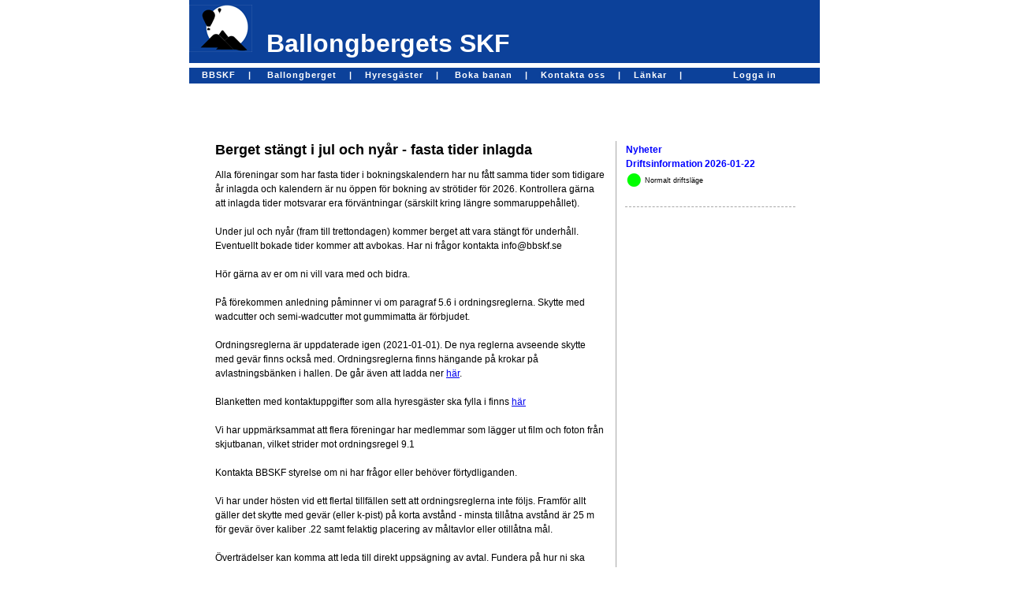

--- FILE ---
content_type: text/html
request_url: http://bbskf.se/
body_size: 12204
content:

<!DOCTYPE HTML PUBLIC "-//W3C//DTD HTML 4.01 Transitional//EN">
<html>
<head>
<script language='JavaScript'>
/* Used by PL_LayerWindow,PL_LayerWindow,PLHFO */
function PL_adjustPath(path) {
  if ((path.charAt(0)=='/' || path.charAt(0)=='\\') && window.location.href.substr(0,5)== 'file:') path = 'file:///C|/Projects/BBSKF/nysajt' + path;
  return path;
}
</script>
<title>Ballongbergets Skyttef&ouml;rening</title>
<meta name="description" content="Ballongbergets skytteförening, BBSKF">
<meta name="keywords" content="ballongberget, bbskf, skytte, skyttef&ouml;rening, skytteevent, prova, propagandaskjutning, propagandaskytte, f&ouml;retagsevenemang, svensexa, m&ouml;hippa, skjutbana, pistolskytte">
<meta http-equiv="Content-Language" content="SE">
<meta http-equiv="Content-Type" content="text/html; charset=iso-8859-1">
<META NAME="robots" CONTENT="index,follow">
<META NAME="author" CONTENT="Ballongbergets skytteförening, BBSKF">
<link href="/extern.css" rel="stylesheet" type="text/css">
<script language='JavaScript'>document.write("<scr"+"ipt language='JavaScript' SRC='" + PL_adjustPath("/Pluginlab/Scripts/PL_Layer.js") + "'></scr"+"ipt>");/* Used by PL_LayerWindow */</script>
<script language='JavaScript'>document.write("<scr"+"ipt language='JavaScript' SRC='" + PL_adjustPath("/Pluginlab/Scripts/PLHFO3.js") + "'></scr"+"ipt>");/* PLHFOMenu script */</script>
<script LANGUAGE="javascript">
function open_window(url) {
mywin = window.open(url,"win",'toolbar=0,location=0,directories=0,status=0,menubar=0,scrollbars=1,resizable=1,width=400,height=400');
if (window.focus) mywin.window.focus(); 
}
function CloseWindow()
{
 win=parent.window.close()
}
</script>
</head>
<body leftmargin="0" topmargin="10" marginwidth="0" marginheight="0" onLoad="PLHFO_onload()">
 
<script language='JavaScript'>document.write("<scr"+"ipt language='JavaScript' SRC='" + PL_adjustPath("/Pluginlab/Scripts/PL_Layer.js") + "'></scr"+"ipt>");/* Used by PL_LayerWindow */</script>
<script language='JavaScript'>
/* Used by PL_LayerWindow,PL_LayerWindow,PLHFO */
function PL_adjustPath(path) {
  if ((path.charAt(0)=='/' || path.charAt(0)=='\\') && window.location.href.substr(0,5)== 'file:') path = 'file:///C|/Projects/BBSKF/nysajt' + path;
  return path;
}
</script>
<link href="../extern.css" rel="stylesheet" type="text/css">
<title></title>
<script language='JavaScript'>document.write("<scr"+"ipt language='JavaScript' SRC='" + PL_adjustPath("/Pluginlab/Scripts/PLHFO3.js") + "'></scr"+"ipt>");/* PLHFOMenu script */</script>
<body onLoad="PLHFO_onload()">
<table width="710" border="0" align="center" cellpadding="0" cellspacing="0">
  <tr>
    <td class="bluelinespace">&nbsp;</td>
  </tr>
  <tr> 
    <td width="600" valign="top" bgcolor="#0c419a" class="32vitverdana"><a href="/index.asp"><img src="/images/logo_80x60.gif" width="80" height="60" border="0"></a><span style="font-family: Verdana, Arial, Helvetica, sans-serif;
	font-size: 32px;
	font-weight: 800;
	color: #FFFFFF;">&nbsp;&nbsp;Ballongbergets 
      SKF</span></td>
    <td width="100" align="left" valign="bottom"></tr>
  <tr>
    <td class="bluelinespace">&nbsp;</td>
  </tr>
  <tr>
    <td class="whitelinespace">&nbsp;</td>
  </tr>
  <tr> 
    <td align="center"> <table width="800" border="0" cellpadding="0" cellspacing="0" class="rubrik">
        <tr> 
          <td height="20" width="710" align="left" class="rubrik"><TABLE id='PLHFOMenu' border=0 cellpadding=0 cellspacing=0 bgcolor=#0c419a width=100% height=1>
              <TR>
                <TD><TABLE border=0 cellpadding=0 cellspacing=0 bgcolor=#0c419a>
                    <TR>
                      <TD><TABLE id='PLHFOLink' border=0 cellPadding=0 cellSpacing=0 style='margin:2px 2px' width=0>
                          <TR>
                            <TD id='PLHFOTD' width=100% style='font-family:Verdana,Arial,Helvetica,sans-serif;font-size:11px;font-weight:bold;padding:1px 6px 3px 6px' nowrap><a style="width:100%;color:#ffffff;text-decoration:none" href="#">&nbsp;&nbsp;BBSKF&nbsp;&nbsp;&nbsp;&nbsp;|</a></TD>
                          </TR>
                        </TABLE></TD>
                      <TD><TABLE id='PLHFOLink' border=0 cellPadding=0 cellSpacing=0 style='margin:2px 2px' width=0>
                          <TR>
                            <TD id='PLHFOTD' width=100% style='font-family:Verdana,Arial,Helvetica,sans-serif;font-size:11px;font-weight:bold;padding:1px 6px 3px 6px' nowrap><a style="width:100%;color:#ffffff;text-decoration:none" href="/berget.asp">Ballongberget&nbsp;&nbsp;&nbsp;&nbsp;|</a></TD>
                          </TR>
                        </TABLE></TD>
                      <TD><TABLE id='PLHFOLink' border=0 cellPadding=0 cellSpacing=0 style='margin:2px 2px' width=0>
                          <TR>
                            <TD id='PLHFOTD' width=100% style='font-family:Verdana,Arial,Helvetica,sans-serif;font-size:11px;font-weight:bold;padding:1px 6px 3px 6px' nowrap><a style="width:100%;color:#ffffff;text-decoration:none" href="#">Hyresgäster&nbsp;&nbsp;&nbsp;&nbsp;|</a></TD>
                          </TR>
                        </TABLE></TD>
                      <TD><TABLE id='PLHFOLink' border=0 cellPadding=0 cellSpacing=0 style='margin:2px 2px' width=0>
                          <TR>
                            <TD id='PLHFOTD' width=100% style='font-family:Verdana,Arial,Helvetica,sans-serif;font-size:11px;font-weight:bold;padding:1px 6px 3px 6px' nowrap><a style="width:100%;color:#ffffff;text-decoration:none" href="/Bokningar/index.asp">Boka&nbsp;banan&nbsp;&nbsp;&nbsp;&nbsp;|</a></TD>
                          </TR>
                        </TABLE></TD>
                      <TD><TABLE id='PLHFOLink' border=0 cellPadding=0 cellSpacing=0 style='margin:2px 2px' width=0>
                          <TR>
                            <TD id='PLHFOTD' width=100% style='font-family:Verdana,Arial,Helvetica,sans-serif;font-size:11px;font-weight:bold;padding:1px 6px 3px 6px' nowrap><a style="width:100%;color:#ffffff;text-decoration:none" href="/kontakt.asp">Kontakta&nbsp;oss&nbsp;&nbsp;&nbsp;&nbsp;|</a></TD>
                          </TR>
                        </TABLE></TD>
                      <TD><TABLE id='PLHFOLink' border=0 cellPadding=0 cellSpacing=0 style='margin:2px 2px' width=0>
                          <TR>
                            <TD id='PLHFOTD' width=100% style='font-family:Verdana,Arial,Helvetica,sans-serif;font-size:11px;font-weight:bold;padding:1px 6px 3px 6px' nowrap><a style="width:100%;color:#ffffff;text-decoration:none" href="/links.asp">Länkar&nbsp;&nbsp;&nbsp;&nbsp;|</a></TD>
                          </TR>
                        </TABLE></TD>
                      <TD width=100%><TABLE id='PLHFOLink' border=0 cellPadding=0 cellSpacing=0 style='margin:2px 2px' width=0>
                          <TR>
                            <TD id='PLHFOTD' width=100% style='font-family:Verdana,Arial,Helvetica,sans-serif;font-size:11px;font-weight:bold;padding:1px 6px 3px 6px' nowrap><a style="width:100%;color:#ffffff;text-decoration:none" href="/intern/index.asp">&nbsp;&nbsp;&nbsp;&nbsp;&nbsp;&nbsp;&nbsp;&nbsp;&nbsp;&nbsp;&nbsp;&nbsp;Logga&nbsp;in</a></TD>
                          </TR>
                        </TABLE></TD>
                    </TR>
                  </TABLE></TD>
              </TR>
            </TABLE></td>
        </tr>
      </table></td>
  </tr>
</table>
<table width="800" height="400" border="0" align="center">
  <tr> 
    <td width="20">&nbsp;</td>
    <td valign="top"> <H1> 
        <p class="nyhetsrubrik">&nbsp;</p>
        <p class="l&auml;nkar"><br>
        </p>
        <table width="800" height="400" border="0" align="center">
          <tr> 
            <td width="20">&nbsp;</td>
            <td width="440" valign="top"><H1>Berget stängt i jul och nyår - fasta tider inlagda</H1>
              <H1 class="brodtext">Alla föreningar som har fasta tider i bokningskalendern har nu fått samma tider som tidigare år inlagda och kalendern är nu öppen för bokning av strötider för 2026. Kontrollera gärna att inlagda tider motsvarar era förväntningar (särskilt kring längre sommaruppehållet). <br><br>Under jul och nyår (fram till trettondagen) kommer berget att vara stängt för underhåll. Eventuellt bokade tider kommer att avbokas. Har ni frågor kontakta info@bbskf.se<br><br>Hör gärna av er om ni vill vara med och bidra.<br><br>På förekommen anledning påminner vi om paragraf 5.6 i ordningsreglerna. Skytte med wadcutter och semi-wadcutter mot gummimatta är förbjudet.<br><br>Ordningsreglerna är uppdaterade igen (2021-01-01). De nya reglerna avseende skytte med gevär finns också med. Ordningsreglerna finns hängande på krokar på avlastningsbänken i hallen. De går även att ladda ner <a href="http://www.bbskf.se/store/Ordningsregler i Ballongberget 2021-01-01.pdf" target="_blank">här</a>.<br><br>Blanketten med kontaktuppgifter som alla hyresgäster ska fylla i finns  <a href="http://www.bbskf.se/store/200819 kontaktformulär.doc" target="_blank">här</a> <br><br>Vi har uppmärksammat att flera föreningar har medlemmar som lägger ut film och foton från skjutbanan, vilket strider mot ordningsregel 9.1<br><br>Kontakta BBSKF styrelse om ni har frågor eller behöver förtydliganden.<br><br>Vi har under hösten vid ett flertal tillfällen sett att ordningsreglerna inte följs. Framför allt gäller det skytte med gevär (eller k-pist) på korta avstånd - minsta tillåtna avstånd är 25 m för gevär över kaliber .22 samt felaktig placering av måltavlor eller otillåtna mål.<br><br>Överträdelser kan komma att leda till direkt uppsägning av avtal. Fundera på hur ni ska förklara det för era övriga medlemmar, innan ni bryter mot ordningsreglerna!<br><br>/BBSKF styrelse<br><br><br><!--Vi bedriver pistolskytte året runt – inomhus i Ballongberget på vintern och på Grimsta skjutbana under sommaren.<br><br>Du som är medlem hittar all information om träningstider, tävlingar, andra aktiviteter och övriga nyheter på den del av webbplatsen som kräver inloggning.<br><br>För att logga in måste du ha ett användarnamn och lösenord. Uppgifterna får du genom att mejla till info@bbskf.se och uppge namn, medlemsnummer och födelsedatum.<br>Inloggningsuppgifterna sänds till den mejladress som finns i medlemsregistret.<br><br>--></H1>
              <span class="brodtext"><strong></strong></span></td>
            <td width="5" align="center" valign="top"><p>&nbsp; </p></td>
            <td width="1" valign="top" class="avdelare">&nbsp;</td>
            <td width="220" valign="top"> <table width="220">
                <tr> 
                  <td colspan="2" valign="top" class="BBSKFnyhetsrubrik">Nyheter</td>
                </tr>
                
                <tr> 
                  <td colspan="2" valign="top" class="BBSKFnyhetsrubrik">Driftsinformation 
                    2026-01-22</td>
                </tr>
		
			<tr><td width="20" valign="top"><img src="images/gron.gif"></td><td class="nyhetsbrodtext" align="left">Normalt driftsläge</td></tr>
			
		                <tr> 
                  <td colspan="2" class="horavdelare">&nbsp;</td>
                </tr>
                <tr> 
                  <td height="16" colspan="2" valign="top" class="BBSKFnyhetsrubrik"><!--Skytteevent--></td>
                </tr>
				<tr> 
                  <td colspan="2" valign="top" class="nyhetsbrodtext"><!--Kick-off, 
                    konferens, kundaktivitet, svensexa, möhippa, 60-årsfest mm. 
                    Vi skräddarsyr efter Era behov och önskemål. <a href="mailto:event@bbskf.se">Kontakta 
                    oss</a> för mer information eller förslag.--></td>
                </tr>
              </table></td>
          </tr>
        </table>
      </H1></td>
  </tr>
</table>
<table width="800" border="0" align="center">
  <tr> 
    <td class="sidfot">&nbsp;&nbsp;&nbsp;&nbsp;Ballongbergets Skyttef&ouml;rening, 
      Box 3077, 169 03 Solna,&nbsp;&nbsp;Telefon 08 624 20 22, info@bbskf.se</td>
  </tr>
</table>
</body>
</html>


--- FILE ---
content_type: text/css
request_url: http://bbskf.se/extern.css
body_size: 4824
content:
.rubrik {
	font-family: Verdana, Arial, Helvetica, sans-serif;
	font-size: 10px;
	font-weight: 700;
	color: #FFFFFF;
	background-color: #0C419A;
	letter-spacing: 1px;
	padding: 0px;
	left: auto;
	text-decoration: none;
}
.nyhetsrubrik {
	font-family: Verdana, Arial, Helvetica, sans-serif;
	font-size: 10px;
	font-weight: 700;
	color: #333333;

}
.nyhetshuvud {

	font-family: Verdana, Arial, Helvetica, sans-serif;
	font-size: 9px;
	font-weight: 400;
}
.bilagslank {
	font-family: Verdana, Arial, Helvetica, sans-serif;
	font-size: 10px;
	color: #1C2B82;
}
.nyhetsbrodtext {
	font-family: Verdana, Arial, Helvetica, sans-serif;
	font-size: 9px;
	font-weight: 400;
	line-height: 16px;

}
.menyrubriker {


	font-family: Verdana, Arial, Helvetica, sans-serif;
	font-size: 9px;
	font-weight: 400;
}
.menyhuvudrubriker {



	font-family: Verdana, Arial, Helvetica, sans-serif;
	font-size: 9px;
	font-weight: 700;
}
.sidfot {
	font-family: Verdana, Arial, Helvetica, sans-serif;
	font-size: 10px;
	color: #FFFFFF;
	background-color: #8A8A8A;
	font-weight: 700;


}
.avdelare {
	border-left-style: solid;
	border-left-color: #A8A8A8;
	border-left-width: thin;

}
h1 {
	font-family: Verdana, Arial, Helvetica, sans-serif;
	font-size: 18px;
	font-weight: 800;
}
.brodtext {
	font-family: Verdana, Arial, Helvetica, sans-serif;
	font-size: 12px;
	font-weight: 400;
	line-height: 18px;

}
.lankar {
	font-family: Verdana, Arial, Helvetica, sans-serif;
	font-size: 10px;
	color: #7A7A7A;
	text-decoration: none;
}
.hemnetbakgrund {

	font-family: Verdana, Arial, Helvetica, sans-serif;
	font-size: 10px;
	font-weight: 700;
	color: #FFFFFF;
	background-color: #FFFFFF;
	letter-spacing: 1px;
	padding: 0px;
	left: auto;
}
.blackbold12 {
	font-family: Verdana, Arial, Helvetica, sans-serif;
	font-size: 12px;
	font-style: normal;
	font-weight: 700;
	color: #000000;
}
.lightgray12none {

	font-family: Verdana, Arial, Helvetica, sans-serif;
	font-size: 12px;
	font-style: normal;
	font-weight: normal;
	color: #999999;
	text-decoration: none;
}
.blue12none {


	font-family: Verdana, Arial, Helvetica, sans-serif;
	font-size: 12px;
	font-style: normal;
	font-weight: normal;
	color: #0000FF;
	text-decoration: none;
}
.bildtext {
	font-family: Verdana, Arial, Helvetica, sans-serif;
	font-size: 9px;
	color: #666666;
}
.inloggning {
	font-family: Verdana, Arial, Helvetica, sans-serif;
	font-size: 10px;
	color: #000000;
	text-decoration: none;
	font-weight: 600;

}
.horavdelare {
	border-bottom-width: thin;
	border-bottom-style: dashed;
	border-bottom-color: #A8A8A8;

}
.32vitverdana {
	font-family: Verdana, Arial, Helvetica, sans-serif;
	font-size: 32px;
	font-weight: 800;
	color: #FFFFFF;
}
.BBSKFnyhetsrubrik {

	font-family: Verdana, Arial, Helvetica, sans-serif;
	font-size: 12px;
	font-weight: 600;
	color: #0000FF;
}
.blackbold24 {

	font-family: Verdana, Arial, Helvetica, sans-serif;
	font-size: 24px;
	font-style: normal;
	font-weight: 700;
	color: #000000;
}
.bluelinespace {

	font-family: Verdana, Arial, Helvetica, sans-serif;
	line-height: 6px;
	background-color: #0c419a;
}
.whitelinespace {


	font-family: Verdana, Arial, Helvetica, sans-serif;
	line-height: 6px;
	background-color: #FFFFFF;
}
.black10 {
	font-family: Verdana, Arial, Helvetica, sans-serif;
	font-size: 10px;
	font-style: normal;
	font-weight: 700;
	color: #000000;
	line-height: 12px;

}
.blue14 {



	font-family: Verdana, Arial, Helvetica, sans-serif;
	font-size: 20px;
	font-style: normal;
	font-weight: 700;
	color: #0000FF;
	text-decoration: none;
}
.blue10bold {




	font-family: Verdana, Arial, Helvetica, sans-serif;
	font-size: 10px;
	font-style: normal;
	font-weight: 700;
	color: #0000FF;
	text-decoration: none;
}
.redbold12 {

	font-family: Verdana, Arial, Helvetica, sans-serif;
	font-size: 12px;
	font-style: normal;
	font-weight: 700;
	color: #FF0000;
}
.statusgul {
	background-color: #FFFF00;
}
.statusgron {
	background-color: #00CC00;
}
.statusrod {

	background-color: #CC0000;
}
.brodtext10 {

	font-family: Verdana, Arial, Helvetica, sans-serif;
	font-size: 10px;
	font-weight: 400;
	line-height: 14px;
}
.blue10none {



	font-family: Verdana, Arial, Helvetica, sans-serif;
	font-size: 10px;
	font-style: normal;
	font-weight: 700;
	color: #0000FF;
	text-decoration: none;
}
.greenbold12 {
	font-family: Verdana, Arial, Helvetica, sans-serif;
	font-size: 12px;
	font-style: normal;
	font-weight: 700;
	color: #00CC00;
}
.bluebold14 {
	font-family: Verdana, Arial, Helvetica, sans-serif;
	font-size: 14px;
	font-style: normal;
	font-weight: 700;
	color: #0000FF;
}


--- FILE ---
content_type: application/javascript
request_url: http://bbskf.se/Pluginlab/Scripts/PLHFO3.js
body_size: 18750
content:
//Copyright 2002-2005 PluginLab, Inc. All rights reserved.
//www.pluginlab.com
//Registered to:Konstantin Chow

var PLHFO_VERSION='1.4'
var PLHFO_WIDTH=0
var PLHFO_ITEM_WIDTH=0
var PLHFO_ALIGN=0
var PLHFO_LAYER=false
var PLHFO_X=0
var PLHFO_Y=0
var PLHFO_VALIGN=0
var PLHFO_IS_FLOATING=false
var PLHFO_MAIN_SET_HEIGHT=false
var PLHFO_FLYOUT_SET_HEIGHT=false
var PLHFO_MAIN_ITEM_HEIGHT=17
var PLHFO_FLYOUT_ITEM_HEIGHT=17
var PLHFO_ROLLOVER_HAS_BORDER=false
var PLHFO_SHOW_SELECTED=false
var PLHFO_STYLE=2
var PLHFO_V_INTERVAL=0
var PLHFO_CROSSFADE=0
var PLHFO_OFFSET=false
var PLHFO_OVERLAP=false
var PLHFO_PARENT_MO=true
var PLHFO_HAS_SHADOW=true
var PLHFO_OPEN_ANIMATION=0
var PLHFO_CLOSE_ANIMATION=0
var PLHFO_OPEN_SPEED=10
var PLHFO_CLOSE_SPEED=10
var PLHFO_DIRECTION=0
var PLHFO_SHOW_DELAY=400
var PLHFO_FLYOUT_HEIGHT=0
var PLHFO_FLYOUT_WIDTH=10
var PLHFO_BACKGROUND_COLOR='#0c419a'
var PLHFO_SEPARATOR_COLOR=''
var PLHFO_NORMAL_COLOR=''
var PLHFO_MOUSEOVER_COLOR='#0c419a'
var PLHFO_MOUSEDOWN_COLOR='#0c419a'
var PLHFO_SELECTED_COLOR='#0c419a'
var PLHFO_NORMAL_BORDER_COLOR=''
var PLHFO_MOUSEOVER_BORDER_COLOR='#000000'
var PLHFO_MOUSEDOWN_BORDER_COLOR='#000000'
var PLHFO_SELECTED_BORDER_COLOR='#000000'
var PLHFO_TEXT_COLOR='#ffffff'
var PLHFO_TEXT_MOUSEOVER_COLOR='#ffffff'
var PLHFO_TEXT_MOUSEDOWN_COLOR='#ffffff'
var PLHFO_TEXT_SELECTED_COLOR='#ffffff'
var PLHFO_BORDER_COLOR=''
var PLHFO_FLYOUT_BORDER_COLOR=''
var PLHFO_MAIN_FONT='Verdana,Arial,Helvetica,sans-serif'
var PLHFO_FLYOUT_FONT='Verdana,Arial,Helvetica,sans-serif'
var PLHFO_MAIN_FONT_SIZE=11
var PLHFO_FLYOUT_FONT_SIZE=11
var PLHFO_MAIN_BOLD=true
var PLHFO_FLYOUT_BOLD=false
var PLHFO_MAIN_ITALIC=false
var PLHFO_FLYOUT_ITALIC=false
var PLHFO_MAIN_UNDERLINE=false
var PLHFO_FLYOUT_UNDERLINE=false
var PLHFO_CENTER_HEADINGS=true
var PLHFO_CENTER_MAIN=false
var PLHFO_CENTER_FLYOUTS=false
var PLHFO_DD_ARROW=''
var PLHFO_DD_ARROW_ROLLOVER=''
var PLHFO_SUB_ARROW=''
var PLHFO_SUB_ARROW_ROLLOVER=''
var PLHFO_UP_ARROW=''
var PLHFO_UP_ARROW_DISABLED=''
var PLHFO_DOWN_ARROW=''
var PLHFO_DOWN_ARROW_DISABLED=''
var PLHFO_SCROLL_DELAY=35
var PLHFO_STREAM=new Array(0,7,'#0c419a','','','#0c419a','#0c419a','#0c419a','','#000000','#000000','#000000','#ffffff','#ffffff','#ffffff','#ffffff',0,1,"&nbsp;&nbsp;BBSKF&nbsp;&nbsp;&nbsp;&nbsp;|",'#','','','',0,0,0,0,"Ballongberget&nbsp;&nbsp;&nbsp;&nbsp;|",'/berget.asp','','','',0,0,0,2,"Hyresgäster&nbsp;&nbsp;&nbsp;&nbsp;|",'#','','','',0,0,0,0,"Boka&nbsp;banan&nbsp;&nbsp;&nbsp;&nbsp;|",'/Bokningar/index.asp','','','',0,0,0,0,"Kontakta&nbsp;oss&nbsp;&nbsp;&nbsp;&nbsp;|",'/kontakt.asp','','','',0,0,0,0,"Länkar&nbsp;&nbsp;&nbsp;&nbsp;|",'/links.asp','','','',0,0,0,0,"&nbsp;&nbsp;&nbsp;&nbsp;&nbsp;&nbsp;&nbsp;&nbsp;&nbsp;&nbsp;&nbsp;&nbsp;Logga&nbsp;in",'/intern/index.asp','','','',0,0,1,4,'#0c419a','','','#0c419a','#0c419a','#0c419a','','#000000','#000000','#000000','#ffffff','#ffffff','#ffffff','#ffffff',0,0,"Presentation",'/presentation.asp','','','',0,0,0,0,"Verksamhet",'/verksamhet.asp','','','',0,0,0,0,"Bli&nbsp;medlem",'/bli_medlem.asp','','','',0,0,0,0,"Klubbhistorik",'/historik.asp','','','',0,0,2,2,'#0c419a','','','#0c419a','#0c419a','#0c419a','','#000000','#000000','#000000','#ffffff','#ffffff','#ffffff','#ffffff',0,0,"Bli&nbsp;hyresgäst",'/bli_hyresgast.asp','','','',0,0,0,0,"Avgifter",'/avgifter.asp','','','',0,0)
var PLHFO_br
var PLHFO_menu
var PLHFO_flyouts=new Array
var PLHFO_shownFoids=Array('0')
var PLHFO_currentFoid=null
var PLHFO_nextFoid=null
var PLHFO_currentItem
var PLHFO_timeout=null
var PLHFO_interval=null
var PLHFO_scroll_start=0
var PLHFO_scroll_time=0
var PLHFO_scroll_delta=0
var PLHFO_preloads=new Array
var PLHFO_plIndex=0
function PLHFO_br(){var ua=navigator.userAgent.toLowerCase()
this.opera=ua.indexOf('opera')>=0
this.safari=ua.indexOf('safari')>=0
this.ie=document.all&&!this.opera
this.ieCanvas=(this.ie&&document.compatMode=="CSS1Compat")?document.documentElement:document.body
return this}function PLHFO_onload(){PLHFO_DD_ARROW=PL_adjustPath(PLHFO_DD_ARROW)
PLHFO_DD_ARROW_ROLLOVER=PL_adjustPath(PLHFO_DD_ARROW_ROLLOVER)
PLHFO_SUB_ARROW=PL_adjustPath(PLHFO_SUB_ARROW)
PLHFO_SUB_ARROW_ROLLOVER=PL_adjustPath(PLHFO_SUB_ARROW_ROLLOVER)
PLHFO_UP_ARROW=PL_adjustPath(PLHFO_UP_ARROW)
PLHFO_UP_ARROW_DISABLED=PL_adjustPath(PLHFO_UP_ARROW_DISABLED)
PLHFO_DOWN_ARROW=PL_adjustPath(PLHFO_DOWN_ARROW)
PLHFO_DOWN_ARROW_DISABLED=PL_adjustPath(PLHFO_DOWN_ARROW_DISABLED)
PLHFO_br=new PLHFO_br()
PLHFO_preload(PLHFO_DD_ARROW_ROLLOVER)
PLHFO_preload(PLHFO_SUB_ARROW_ROLLOVER)
PLHFO_preload(PLHFO_UP_ARROW)
PLHFO_preload(PLHFO_DOWN_ARROW_DISABLED)
PLHFO_menu=document.getElementById('PLHFOMenu')
PLHFO_flyouts[0]=PLHFO_menu
var i=0, st=PLHFO_STREAM
while(i<st.length){var index=st[i++]
var n=st[i++]
var curSecColor=st[i++]
var curColor=st[++i]
var curMOColor=st[++i]
var curMDColor=st[++i]
var curSelColor=st[++i]
var curBColor=st[++i]?st[i]:curSecColor
var curBMOColor=st[++i]?st[i]:curSecColor
var curBMDColor=st[++i]?st[i]:curSecColor
var curBSelColor=st[++i]?st[i]:curSecColor
i++
var curTxtColor=st[i++]
var curTMOColor=st[i++]
var curTMDColor=st[i++]
var curTSelColor=st[i++]
var fo=PLHFO_flyouts[index]
fo.obj='PLHFO_'+index
eval(fo.obj+'=fo')
fo.onmouseover=PLHFO_onmouseover
fo.onmouseout=PLHFO_onmouseout
var wraper_td
if(fo.foid=index){var tbl=document.createElement('table')
fo.appendChild(tbl)
fo.style.position='absolute'
tbl.cellPadding=0
tbl.cellSpacing=0
tbl.bgColor=curSecColor
var cell=PLHFO_insertCell(tbl)
var upScr=document.createElement('table')
var td=PLHFO_insertCell(upScr)
upScr.foid=index
upScr.cellPadding=0
upScr.cellSpacing=0
upScr.width='100%'
upScr.style.margin='2px'
upScr.bgColor=curColor
td.style.padding='2px 0px'
upScr.style.cursor='hand'
td.innerHTML="<center><img src='"+PLHFO_UP_ARROW_DISABLED+"' width=0 height=0></center>"
upScr.id='PLHFO_UPSCROLLER'
upScr.ncolor=curColor
upScr.mocolor=curMOColor
upScr.brdcolor=curBColor
upScr.bmocolor=curBMOColor
cell.appendChild(upScr)
fo.upScr=upScr
var items=upScr.getElementsByTagName('IMG')
fo.upArrow=items.item(0)
var upScBorder=document.createElement('table')
upScBorder.border=0
upScBorder.cellPadding=0
upScBorder.cellSpacing=0
td=PLHFO_insertCell(upScBorder)
upScBorder.width='100%'
td.bgColor=PLHFO_FLYOUT_BORDER_COLOR
td.height=1
cell.appendChild(upScBorder)
fo.upScBorder=upScBorder
scrollArea=document.createElement('div')
cell.appendChild(scrollArea)
var dnScBorder=document.createElement('table')
dnScBorder.border=0
dnScBorder.cellPadding=0
dnScBorder.cellSpacing=0
td=PLHFO_insertCell(dnScBorder)
dnScBorder.width='100%'
td.bgColor=PLHFO_FLYOUT_BORDER_COLOR
td.height=1
cell.appendChild(dnScBorder)
fo.dnScBorder=dnScBorder
var dwnScr=document.createElement('table')
td=PLHFO_insertCell(dwnScr)
dwnScr.foid=index
dwnScr.cellPadding=0
dwnScr.cellSpacing=0
dwnScr.width='100%'
dwnScr.style.margin='2px'
dwnScr.bgColor=curColor
td.style.padding='2px 0px'
dwnScr.style.cursor='hand'
td.innerHTML="<center><img src='"+PLHFO_DOWN_ARROW+"' width=0 height=0></center>"
dwnScr.id='PLHFO_DOWNSCROLLER'
dwnScr.ncolor=curColor
dwnScr.mocolor=curMOColor
dwnScr.brdcolor=curBColor
dwnScr.bmocolor=curBMOColor
cell.appendChild(dwnScr)
fo.dwnScr=dwnScr
var items=dwnScr.getElementsByTagName('IMG')
fo.downArrow=items.item(0)
var wraper=document.createElement('TABLE')
wraper.border=0
wraper.cellPadding=2
wraper.cellSpacing=0
wraper.bgColor=curSecColor
wraper_td=PLHFO_insertCell(wraper)
scrollArea.appendChild(wraper)}else{var ttags=fo.getElementsByTagName('TABLE')
var k=0}for(var j=0;j<n;j++){var type=st[i++]
var fi,td
if(index||type==0){fi=document.createElement('table')
fi.style.width=(index?10:0)+'px'
fi.border=0
fi.cellPadding=0
fi.cellSpacing=0
var tbody=document.createElement('TBODY')
fi.appendChild(tbody)
var row=document.createElement('TR')
tbody.appendChild(row)
td=document.createElement('TD')
td.noWrap=true}if(type==0){if(!index){var ttag
while((ttag=ttags[k++]).id!='PLHFOLink');
wraper_td=ttag.parentNode
wraper_td.innerHTML=''}fi.name='fi'
fi.style.margin=index?'0px 0px':'2px 2px'
fi.id='PLHFOLink'
td.width='100%'
td.style.padding=index?'1px 6px 3px 6px':'1px 6px 3px 6px'
if((index&&PLHFO_CENTER_FLYOUTS)||(!index&&PLHFO_CENTER_MAIN))td.align='center'
td.style.fontFamily=index?PLHFO_FLYOUT_FONT:PLHFO_MAIN_FONT
td.style.fontSize=index?'11px':'11px'
if((index&&PLHFO_FLYOUT_BOLD)||(!index&&PLHFO_MAIN_BOLD))td.style.fontWeight='bold'
if((index&&PLHFO_FLYOUT_ITALIC)||(!index&&PLHFO_MAIN_ITALIC))td.style.fontStyle='italic'
fi.foid=index
fi.cfoid=st[i++]
if(fi.cfoid>0){var cf=PLHFO_flyouts[fi.cfoid]=document.createElement('DIV')
cf.style.display='none'
cf.pfi=fi}fi.ncolor=curColor
fi.mocolor=curMOColor
fi.mdcolor=curMDColor
fi.brdcolor=curBColor
fi.bmocolor=curBMOColor
fi.bmdcolor=curBMDColor
fi.bselcolor=curBSelColor
fi.txtcolor=curTxtColor
fi.tmocolor=curTMOColor
fi.tmdcolor=curTMDColor
fi.bgColor=curColor
fi.style.cursor=PLHFO_br.ie?'hand':'pointer'
var anc=document.createElement('font')
anc.style.color=curTxtColor
anc.style.textDecorationUnderline=index?false:false
var txt=st[i++]
fi.href=PL_adjustPath(st[i++])
var t=st[i++]
fi.target=t
if(t.substr(0,3)=='_PL'){fi.func=st[i++]
fi.params=st[i++]}anc.innerHTML=txt
td.appendChild(anc)
fi.imgn=PL_adjustPath(st[i++])
fi.imgo=PL_adjustPath(st[i++])
fi.imgh=st[i++]
fi.imgw=st[i++]
PLHFO_preload(fi.imgo)
if(fi.imgn||fi.imgo){var icn_td=document.createElement('TD')
var img=document.createElement('IMG')
img.id='PLHFOIcon'
img.src=fi.imgn?fi.imgn:fi.imgo
if(!fi.imgn)img.style.visibility='hidden'
img.height=fi.imgh
img.width=fi.imgw
icn_td.appendChild(img)
row.appendChild(icn_td)}row.appendChild(td)
if(fi.cfoid>0){var arw_td=document.createElement('TD')
var arw_img=document.createElement('IMG')
arw_img.id='PLHFOArrow'
arw_img.src=index?PLHFO_SUB_ARROW:PLHFO_DD_ARROW
arw_img.height=index?0:0
arw_img.width=index?0:0
if(!index)arw_td.style.paddingRight='4px'
arw_td.appendChild(arw_img)
row.appendChild(arw_td)}wraper_td.appendChild(fi)
fi.a=anc
fi.onmousedown=PLHFO_onmousedown
fi.onmouseup=PLHFO_onmouseup
fi.co=0}else if(type==1){if(index){fi.name='fi'
fi.style.margin='0px 0px'
td.align='center'
td.style.fontFamily=PLHFO_FLYOUT_FONT
td.style.fontSize='11px'
td.style.padding='1px 4px 3px 4px'
fi.style.cursor='default'
td.innerHTML=st[i++]
td.style.color=st[i++]
td.style.fontWeight='bold'
row.appendChild(td)
wraper_td.appendChild(fi)}else i+=2}else if(type==2){curSecColor=st[i++]
var sepColor=st[i]
curColor=st[++i]
curMOColor=st[++i]
curMDColor=st[++i]
curSelColor=st[++i]
curBColor=st[++i]?st[i]:curSecColor
curBMOColor=st[++i]?st[i]:curSecColor
curBMDColor=st[++i]?st[i]:curSecColor
curBSelColor=st[++i]?st[i]:curSecColor
i++
curTxtColor=st[i++]
curTMOColor=st[i++]
curTMDColor=st[i++]
curTSelColor=st[i++]
if(index){if(sepColor){fi.width='100%'
td.bgColor=sepColor
td.height=1
td.id='PLHFOSeparator'
row.appendChild(td)
scrollArea.appendChild(fi)}wraper=document.createElement('table')
wraper.border=0
wraper.cellPadding=2
wraper.cellSpacing=0
wraper.bgColor=curSecColor
wraper_td=PLHFO_insertCell(wraper)
scrollArea.appendChild(wraper)}}}if(index){document.body.appendChild(fo)
fo.style.display=''
scrollArea.baseHeight=scrollArea.offsetHeight
fo.scrollArea=scrollArea
fo.style.zIndex=5
var max_width=10
var items=scrollArea.getElementsByTagName('Table')
for(var k=0;k<items.length;k++){if(items[k].name=='fi'&&items[k].offsetWidth>max_width)max_width=items[k].offsetWidth}fo.style.display='none'
fo.open=fo.intr=false
for(var k=0;k<items.length;k++){if(items[k].name=='fi')items[k].style.width=max_width+'px'}fo.upScr.style.width=max_width+'px'
fo.dwnScr.style.width=max_width+'px'
fo.shadows=new Array
for(var s=1;s<=4;s++){fo.shadows[s]=document.createElement('div')
document.body.appendChild(fo.shadows[s])}}}var items=document.getElementsByTagName('TABLE')
for(var i=0;i<items.length;i++){var e=items[i]
if(e.id=='PLHFOLink'){var d=(e.foid==0)
if(d)e.style.height=PLHFO_menu.offsetHeight-6+'px'
var imgs=e.getElementsByTagName('IMG')
for(var j=0;j<imgs.length;j++){if(imgs[j].id=='PLHFOIcon')e.img=imgs[j]
if(imgs[j].id=='PLHFOArrow')e.fo_arrow=imgs[j]}}}}function PLHFO_onmouseover(evt){var e=PLHFO_getSource(evt)
PLHFO_currentFoid=PLHFO_getFoid(this)
PLHFO_nextFoid=null
if(e){PLHFO_currentItem=e
var fo=PLHFO_flyouts[e.foid]
PLHFO_nextFoid=e.cfoid
if(e.id=='PLHFO_UPSCROLLER'||e.id=='PLHFO_DOWNSCROLLER'){PLHFO_showMO(e)
PLHFO_scroll_start=fo.scrollArea.scrollTop
PLHFO_scroll_time=PLHFO_getTime()
PLHFO_scroll_delta=e.id=='PLHFO_UPSCROLLER'?-0.15:0.15
PLHFO_interval=window.setInterval('PLHFO_scroll()',PLHFO_SCROLL_DELAY)}else if(e.id=='PLHFOLink')PLHFO_showMO(e)}window.clearTimeout(PLHFO_timeout)
PLHFO_timeout=window.setTimeout('PLHFO_updateFlyouts()',PLHFO_SHOW_DELAY)}function PLHFO_onmouseout(evt){var e=PLHFO_getSource(evt)
PLHFO_currentFoid=0
PLHFO_nextFoid=null
if(e&&((e.id=='PLHFO_UPSCROLLER')||(e.id=='PLHFO_DOWNSCROLLER')||(e.id=='PLHFOLink'&&!e.co)))PLHFO_hideMO(e)
window.clearInterval(PLHFO_interval)
window.clearTimeout(PLHFO_timeout)
PLHFO_timeout=window.setTimeout('PLHFO_updateFlyouts()',PLHFO_SHOW_DELAY)}function PLHFO_onmousedown(evt){var e=PLHFO_getSource(evt)
e.bgColor=e.mdcolor
e.a.style.color=e.tmdcolor}function PLHFO_onmouseup(evt){var e=PLHFO_getSource(evt)
PLHFO_showMO(e)
if(e.func)eval(e.func+'("'+e.href+'",'+e.params+')')
else if(e.target)window.open(e.href,e.target)
else location=e.href}function PLHFO_showMO(e){if(e.fo_arrow)e.fo_arrow.src=e.foid==0?PLHFO_DD_ARROW_ROLLOVER:PLHFO_SUB_ARROW_ROLLOVER
if(e.sel)return
e.bgColor=e.mocolor
if(e.id=='PLHFOLink'){e.a.style.color=e.tmocolor
if(e.imgo){e.img.src=e.imgo
e.img.style.visibility=''}}}function PLHFO_hideMO(e){if(e.fo_arrow)e.fo_arrow.src=e.foid==0?PLHFO_DD_ARROW:PLHFO_SUB_ARROW
if(e.sel)return
e.bgColor=e.ncolor
if(e.id=='PLHFOLink'){e.a.style.color=e.txtcolor
if(e.imgn)e.img.src=e.imgn
else if(e.imgo)e.img.style.visibility='hidden'}}function PLHFO_updateFlyouts(){var i
i=0
while((PLHFO_currentFoid!=PLHFO_shownFoids[i])&&(i<PLHFO_shownFoids.length))i++
if(i>=PLHFO_shownFoids.length)i=1
else{i++
if(PLHFO_nextFoid){if(PLHFO_shownFoids[i]!=PLHFO_nextFoid){if(PLHFO_shownFoids[i])PLHFO_removeFlyout(PLHFO_shownFoids[i])
PLHFO_shownFoids[i]=PLHFO_nextFoid
PLHFO_showFlyout()}i++}}for(var j=i;j<PLHFO_shownFoids.length;j++){PLHFO_removeFlyout(PLHFO_shownFoids[j])}PLHFO_shownFoids.length=i}function PLHFO_showFlyout(){var e=PLHFO_currentItem
var fo=PLHFO_flyouts[e.cfoid]
if(!fo)return
e.co=1
fo.open=true
if(fo.intr)return
fo.pfoid=e.foid
var docTop=PLHFO_br.ie?PLHFO_br.ieCanvas.scrollTop:window.pageYOffset
var docLeft=PLHFO_br.ie?PLHFO_br.ieCanvas.scrollLeft:window.pageXOffset
var docHeight=PLHFO_br.ie?PLHFO_br.ieCanvas.clientHeight:window.innerHeight
var docWidth=PLHFO_br.ie?PLHFO_br.ieCanvas.offsetWidth:window.innerWidth
var topLimit=e.foid?docTop+2:PLHFO_getTop(PLHFO_menu)+parseInt(PLHFO_menu.offsetHeight)
var bottomLimit=docTop+docHeight-6
var foHeight=bottomLimit-topLimit
var show_scrollers='none'
if(PLHFO_br.ie&&fo.scrollArea.baseHeight>foHeight){show_scrollers=''
fo.scrollArea.style.overflow='hidden'
if(foHeight<40)foHeight=40
fo.scrollArea.style.height=foHeight-36}else{fo.scrollArea.style.height=foHeight=fo.scrollArea.baseHeight}if(e.foid>0){var psa=PLHFO_flyouts[e.foid].scrollArea
fo.baseTop=PLHFO_getTop(e)-(PLHFO_br.ie?psa.scrollTop+0:0)-2
fo.baseLeft=PLHFO_getLeft(e)+parseInt(e.offsetWidth)+(PLHFO_br.ie?2:2)}else{fo.baseTop=topLimit
fo.baseLeft=PLHFO_getLeft(e)+(PLHFO_br.ie?0:2)}fo.style.left=fo.baseLeft+'px'
if(fo.baseTop<topLimit)fo.baseTop=topLimit
if(foHeight+fo.baseTop>bottomLimit){var t=bottomLimit-foHeight
fo.baseTop=t<topLimit?topLimit:t}fo.upScr.style.display=show_scrollers
fo.dwnScr.style.display=show_scrollers
fo.upScBorder.style.display=show_scrollers
fo.dnScBorder.style.display=show_scrollers
fo.style.top=fo.baseTop+'px'
fo.style.display=''
if(fo.baseLeft+fo.offsetWidth+22-docLeft>docWidth)fo.style.left=(fo.baseLeft=(e.foid==0?docWidth-22+docLeft:PLHFO_flyouts[e.foid].baseLeft+1)-fo.offsetWidth)+'px'
for(var i=1;i<=4;i++){var ss=fo.shadows[i].style
ss.position='absolute'
ss.left=fo.baseLeft+i+'px'
ss.top=fo.baseTop+i+'px'
ss.width=fo.offsetWidth+'px'
ss.height=fo.offsetHeight+'px'
ss.backgroundColor=PLHFO_br.opera||PLHFO_br.safari?'#B0B0B0':'#000000'
ss.zIndex=5-i
var opacity=5*(6-i)
ss.filter='alpha(opacity='+opacity+')'
ss.MozOpacity=opacity/100
ss.display=''}}function PLHFO_removeFlyout(foid){var fo=PLHFO_flyouts[foid]
fo.pfi.co=0
PLHFO_hideMO(fo.pfi)
fo.open=false
if(fo.intr)return
fo.intr=true
if(fo.curItem)PLHFO_deselect(fo.curItem)
fo.curItem=null
PLHFO_hideFlyout(fo)}function PLHFO_hideFlyout(fo){fo.style.display='none'
fo.scrollArea.scrollTop=0
fo.upArrow.src=PLHFO_UP_ARROW_DISABLED
fo.downArrow.src=PLHFO_DOWN_ARROW
for(var i=1;i<=4;i++){fo.shadows[i].style.display='none'}fo.intr=false
if(fo.open)PLHFO_showFlyout()}function PLHFO_scroll(){var offset=PLHFO_scroll_start+(PLHFO_getTime()-PLHFO_scroll_time)*PLHFO_scroll_delta
var fo=PLHFO_flyouts[PLHFO_currentItem.foid]
fo.scrollArea.scrollTop=offset
fo.upArrow.src=offset<=0? PLHFO_UP_ARROW_DISABLED:PLHFO_UP_ARROW
fo.downArrow.src=offset>=fo.scrollArea.scrollHeight-fo.scrollArea.offsetHeight? PLHFO_DOWN_ARROW_DISABLED:PLHFO_DOWN_ARROW}function PLHFO_preload(img){PLHFO_preloads[PLHFO_plIndex]=new Image
PLHFO_preloads[PLHFO_plIndex++].src=img}function PLHFO_insertCell(t){var tbody=document.createElement('tbody')
var row=document.createElement('TR')
var cell=document.createElement('TD')
t.appendChild(tbody)
tbody.appendChild(row)
row.appendChild(cell)
return cell}function PLHFO_getSource(evt){var e=PLHFO_br.ie?event.srcElement:evt.target
while(e&&(e.tagName!='TABLE'))
e=e.parentNode
return e}function PLHFO_getFoid(e){while(e&&(!e.foid)){e=e.parentNode}return e?e.foid:0}function PLHFO_getTop(e){var top=0
var abs=false
while(e&&(e.tagName!='BODY'||!abs)){if(e.style.position=='absolute')abs=true
top+=e.offsetTop
e=e.offsetParent}return top}function PLHFO_getLeft(e){var left=0
var abs=false
while(e&&(e.tagName!='BODY'||!abs)){if(e.style.position=='absolute')abs=true
left+=e.offsetLeft
e=e.offsetParent}return left}function PLHFO_getTime(){var time=new Date()
return time.valueOf()}function PLHFO_refreshNS(e){if(PLHFO_br.ie)return
with(e.style){var l=parseInt(left)
left=(l-0.1)+'px'
left=l+'px'}}

--- FILE ---
content_type: application/javascript
request_url: http://bbskf.se/Pluginlab/Scripts/PL_Layer.js
body_size: 21914
content:
// Copyright 2002-2005 PluginLab, Inc. All rights reserved.
function PL_Layer(url,w,h,pos,x,y,Bst,Bw,Bc,Bcmo,Bgc,Op,Acl,Rsz,Drg,SB,TB,TBpos,TBa,TBw,TBh,TBc,TBcmo,TBb,TBbc,TBbcmo,TBi,TBst,TBIc,TBIcmo,TBIb,TBIbmo,TBIn,TBInmo,TBIa,TBIp,Crot,Opm,Opd,Ops,Opb,Clm,Cld,Cls)
{
  var d = document
  var compatMode = d.all && d.compatMode=="CSS1Compat"
  var IECanvas = compatMode?d.documentElement:d.body
  var db = compatMode?d:d.body
  var nav = navigator.userAgent
  if (!d.PL_rszID) d.PL_rszID = ""
  if(!window.PL_adjustPath){PL_adjustPath=function(path){return path}}
  var url = PL_adjustPath(url)

  // Layer
  var L = d.createElement("DIV")
  L.Mac = nav.indexOf('Mac') >= 0
  L.Saf = nav.indexOf('Safari') >= 0
  L.IE = d.all && !L.Mac && nav.toLowerCase().indexOf('opera') < 0
  L.NS = nav.toLowerCase().indexOf('netscape') >= 0
  d.body.appendChild(L)

  L.dw = 2*Bw
  L.dh = 2*Bw
  var Ls = L.style
  Ls.position = 'absolute'
  L.align = 'center'
  L.mainMouseUp = L.mainMouseDown = L.mainSelStart = -1
  var t=new Date()
  L.id="_PLLW"+t.getTime()
  L.openMethod = Opm
  L.closeMethod = Clm
  L.closeIt = closeLayer
  if (Acl > 0) setTimeout("var d=document,o=d.getElementById('"+L.id+"');if(o)o.closeIt()",Acl*1000)

  // Layer layout
  var Lt = d.createElement("TABLE")
  L.appendChild(Lt)
  Lt.cellPadding = 0
  Lt.cellSpacing = 0
  var Ltb = d.createElement("TBODY")
  Lt.appendChild(Ltb)
  var Litr = d.createElement('TR')
  var Litd = d.createElement('TD')
  var Lidiv= d.createElement('DIV')
  var is = Lidiv.style
  is.borderStyle = Bst
  is.borderWidth = Bw+"px"
  is.borderColor = Bc
  is.backgroundColor = Bgc
  Lidiv.onmouseover= function() {this.style.borderColor=Bcmo}
  Lidiv.onmouseout = function() {this.style.borderColor=Bc}
  Litd.appendChild(Lidiv)
  Litr.appendChild(Litd)
  var bAutoRotate = true
  if (TB) {
    var Lttr = d.createElement('TR')
    var Lttd = d.createElement('TD')
    Lttd.align = TBa==0?'left':TBa==1?'right':'center'
    Lttd.valign = "middle"
    var TBdiv= d.createElement('DIV')
    L.tb = TBdiv
    L.k = TBw/w
    TBdiv.align = TBIa==0?'left':TBIa==1?'right':'center'
    var ts = TBdiv.style
    ts.width  = TBw+(d.all&&!compatMode?Bw*2:0)+"px"
    ts.height = TBh+"px"
    L.dh += TBh
    TBdiv.onmouseover = function() {var o=this;if(o.TBbcmo)o.style.borderColor=o.TBbcmo;if(o.TBcmo)o.style.backgroundColor=o.TBcmo}
    TBdiv.onmouseout  = function() {var o=this;if(o.TBbc)o.style.borderColor=o.TBbc;if(o.TBc)o.style.backgroundColor=o.TBc}
    if (TBIb) {
      bAutoRotate = false
      var imgb = d.createElement('IMG')
      imgb.imn = imgb.src = PL_adjustPath(TBIb)
      imgb.immo = PL_adjustPath(TBIbmo)
      TBdiv.appendChild(imgb)
      setRollover(imgb)
      imgb.onclick = rotateBack
      imgb.Ldiv = L
      imgb.style.margin = TBIp+"px"
      imgb.style.cursor = "pointer"
      imgb.onmouseover = TBdiv.onmouseover
    }
    if (TBIn) {
      bAutoRotate = false
      var imgn = d.createElement('IMG')
      imgn.imn = imgn.src = PL_adjustPath(TBIn)
      imgn.immo = PL_adjustPath(TBInmo)
      TBdiv.appendChild(imgn)
      setRollover(imgn)
      imgn.onclick = rotateNext
      imgn.Ldiv = L
      imgn.style.margin = TBIp+"px"
      imgn.style.cursor = "pointer"
      imgn.onmouseover = TBdiv.onmouseover
    }
    if (TBIc) {
      var imgc = d.createElement('IMG')
      imgc.imn = imgc.src = PL_adjustPath(TBIc)
      imgc.immo = PL_adjustPath(TBIcmo)
      TBdiv.appendChild(imgc)
      setRollover(imgc)
      imgc.onclick = function(){this.Ldiv.closeIt()}
      imgc.Ldiv = L
      imgc.style.margin = TBIp+"px"
      imgc.style.cursor = "pointer"
      imgc.onmouseover = TBdiv.onmouseover
    }
    ts.borderWidth=0
    if (TBb) {
      ts.borderStyle = Bst
      ts.borderWidth = Bw+"px"
      ts.borderColor = TBdiv.TBbc = TBbc
      TBdiv.TBbcmo   = TBbcmo
      L.dh += (TBst+1)*Bw
    } else ts.borderStyle  = "none"
    if (TBi)
      ts.backgroundImage = "url("+PL_adjustPath(TBi)+")"
    else {
      ts.backgroundColor = TBdiv.TBc = TBc
      TBdiv.TBcmo        = TBcmo
    }
    Lttd.appendChild(TBdiv)
    Lttr.appendChild(Lttd)
  }
  if (TB && !TBpos) {
    Ltb.appendChild(Lttr)
    ts.borderBottomStyle = 'none'
    if (TBst) ts.borderTopWidth = 2 * parseInt(ts.borderTopWidth)
  }
  Ltb.appendChild(Litr)
  if (TB && TBpos) {
    Ltb.appendChild(Lttr)
    ts.borderTopStyle = 'none'
    if (TBst) ts.borderBottomWidth = 2 * parseInt(ts.borderBottomWidth)
  }
  L.w = w + L.dw
  L.h = h + L.dh
  d.onselectstart = function(){return false}

  // Resize / Drag events
  if (Rsz || Drg) {
    if (!d.PL_LWs) {
      d.PL_LWs = new Array()
      d.mainMouseMove = db.onmousemove
      db.onmousemove = function(evt) {
        d.cur = "default"
        if (d.mainMouseMove) d.mainMouseMove(evt)
        for (var i=0;i<d.PL_LWs.length;i++)
          if (d.PL_LWs[i].thisMouseMove(evt)) break
        IECanvas.style.cursor = d.cur
      }

      d.mainMouseUp = db.onmouseup
      db.onmouseup = function(evt) {
        if (d.mainMouseUp) d.mainMouseUp(evt)
        for (var i=0;i<d.PL_LWs.length;i++)
          d.PL_LWs[i].on_mouseup(evt)
        showAllIFrames(true)
      }

      d.mainMouseDown = db.onmousedown
      db.onmousedown = function(evt) {
        if (d.mainMouseDown) d.mainMouseDown(evt)
        for (var i=d.PL_LWs.length-1;i>=0;i--)
          if (d.PL_LWs[i].on_mousedown(evt)) {
            showAllIFrames(false)
            break
          }
      }

      d.mainMouseOut = db.onmouseout
      db.onmouseout = function(evt) {
        if (d.all) evt=event
        if ((evt.clientX < 0) || (evt.clientY < 0))
          if (db.onmouseup) db.onmouseup(evt)
        }
    }
    L.Act = new Array("w+=dx;h+=dy","w-=dx;h-=dy;x+=dx;y+=dy","w+=dx;h-=dy;y+=dy","w-=dx;h+=dy;x+=dx","w+=dx","w-=dx;x+=dx","h-=dy;y+=dy","h+=dy")
    L.Cur = new Array("default","se-resize","nw-resize","ne-resize","sw-resize","e-resize","w-resize","n-resize","s-resize")
    function thisMouseMove(evt) {
      var RetVal = false
      if (d.PL_anim) return
      if (d.all) evt=event
      var dt=3
      var cx = evt.clientX+IECanvas.scrollLeft, cy = evt.clientY+IECanvas.scrollTop, ds = d.body.style
      L.drg = Drg && ((cy >= y) && (cy <= y+L.h)) && ((cx >= x) && (cx <= x+L.w))
      L.rsz = 0
      if (Rsz && (!L.resize && ((d.PL_rszID == "") || (d.PL_rszID == L.id)))) {
        if ((cy >= y) && (cy <= y+L.h)) {
          if ((cx > x-dt) && (cx < x+Bw+dt)) {
            if (cy < y+Bw+dt) L.rsz = 2
            else if (cy > y+L.h-Bw-dt) L.rsz = 4
            else L.rsz = 6
          } else if ((cx > x+L.w-Bw-dt) && (cx < x+L.w+dt)) {
              if (cy < y+dt) L.rsz = 3
              else if (cy > y+L.h-Bw-dt) L.rsz = 1
              else L.rsz = 5
          }
        }
        if ((cx >= x) && (cx <= x+L.w)) {
          if ((cy < y+Bw+dt) && (cy > y-dt)) {
            if (cx < x+Bw+dt) L.rsz = 2
            else if (cx > x+L.w-Bw-dt) L.rsz = 3
            else L.rsz = 7
          } else if ((cy > y+L.h-Bw-dt) && (cy < y+L.h+dt)) {
              if (cx < x+Bw+dt) L.rsz = 4
              else if (cx > x+L.w-Bw-dt) L.rsz = 1
              else L.rsz = 8
          }
        }
        d.PL_rszID = L.rsz>0?L.id:""
      }
      if (!TB && Drg && L.rsz==7 ) {
        L.drg = 1
        L.rsz = 0
      }
      if (L.drag) { d.cur = "move"; RetVal = true }
      else if (L.resize) { d.cur = L.Cur[L.resize]; RetVal = true }
      else if (L.rsz) d.cur = L.Cur[L.rsz]
      else if (L.drg) d.cur = "move"
      L.on_mousemove(evt)
      return RetVal
    }
    L.thisMouseMove = thisMouseMove
    d.PL_LWs[d.PL_LWs.length] = L
    L.iMM = d.PL_LWs.length-1
  }
  // IFrame
  var Is = null, I = null
  function CreateIFrame() {
    if (I) Lidiv.removeChild(I)
    I = d.createElement('iframe')
    if (Is) I.style.cssText = Is.cssText
    Is = I.style
    if (!SB) I.scrolling = 'no'
    I.frameBorder = 0
    Is.width = '100%'
    L.I = I
    L.Is= Is
    Lidiv.appendChild(I)
  }
  CreateIFrame()

  // Set size and position
  var cw = L.Saf?document.clientWidth:IECanvas.clientWidth
  var ch = L.Saf?document.clientHeight:IECanvas.clientHeight
  var sl = d.all?IECanvas.scrollLeft:window.pageXOffset 
  var st = d.all?IECanvas.scrollTop:window.pageYOffset
  switch (pos) {
  case 0: x = (cw - L.w) * 0.5 + sl
          y = (ch - L.h) * 0.5 + st
          break
  case 1: x = (cw - L.w) * Math.random() + sl
          y = (ch - L.h) * Math.random() + st
          break
  }

  // Set event handlers
  L.resize = L.drag = 0
  L.on_mousedown = function(evt) {
    if (d.all) evt=event
    if (L.rsz!=0) {
      L.resize=L.rsz 
      L.mx=evt.clientX
      L.my=evt.clientY
      return true
    }
    if (L.drg){
      L.drag=1
      L.mx=evt.clientX-L.offsetLeft
      L.my=evt.clientY-L.offsetTop
      return true
    }
    return false
  }
  L.on_mousemove = function(evt) {
    if (d.all) evt=event
    if (Rsz && L.resize) { 
      var dx=evt.clientX-L.mx, dy=evt.clientY-L.my
      var r = L.resize
      if (r==2||r==3||r==7) if (dy>L.h-20) dy=L.h-20; else L.my=evt.clientY
      if (r==1||r==4||r==8) if (dy<20-L.h) dy=20-L.h; else L.my=evt.clientY
      if (r==2||r==4||r==6) if (dx>L.w-20) dx=L.w-20; else L.mx=evt.clientX
      if (r==1||r==3||r==5) if (dx<20-L.w) dx=20-L.w; else L.mx=evt.clientX
      eval(L.Act[L.resize-1])
    }
    if (Drg && L.drag) {
      x=evt.clientX-L.mx
      y=evt.clientY-L.my
    }
    setWHXY(1)
  }
  L.on_mouseup = function() {
    L.resize=L.drag=0
  }
  function showAllIFrames(bShow) {
    if (!d.PL_LWs) return
    for (var i=0;i<d.PL_LWs.length;i++) d.PL_LWs[i].Is.visibility=bShow?"":"hidden"
  }
  // Content rotation
  var ContentNodes = new Array()
  var Node = new Object()
  Node.iType = 0
  Node.sUrlUrl = url
  ContentNodes[ContentNodes.length] = Node
  if (Crot != "") {
    Crot = Crot.split(",")
    for (var i=0;i<Crot.length;i+=5) {
      Node = new Object()
      Node.iType = parseInt(Crot[i])
      Node.sImageUrl = PL_adjustPath(Crot[i+1])
      Node.sUrlUrl = PL_adjustPath(Crot[i+2])
      Node.sFlashFile = PL_adjustPath(Crot[i+3])
      Node.sImageFile = PL_adjustPath(Crot[i+4])
      ContentNodes[ContentNodes.length] = Node
    }
  }
  if (bAutoRotate) {
    L.iContent = GetIdx()
    rotateNext()
  }
  else
    SetContentUrl(0)
  function GetIdx() {
    var idx,aCookie = d.cookie.split("; ")
      for (var i=0; i < aCookie.length; i++) {
        var aCrumb = aCookie[i].split("=")
        if (escape(url)+"_PLLW_ContIdx" == aCrumb[0]) 
          idx = parseInt(unescape(aCrumb[1]))
      }
    if (isNaN(idx)) idx = -1
    return idx
  }
  function SaveIdx(idx) {
    d.cookie = escape(url)+"_PLLW_ContIdx="+idx
  }
  function SetContentUrl(j) {
    if ((j < 0)||(j >= ContentNodes.length)) return
    var n = ContentNodes[j]
    switch (n.iType) {
      case 0: I.src = n.sUrlUrl; break
      case 1: CreateIFrame()
              I.src = "javascript:document.write('<html><body style=\"padding:0;margin:0;background-color:"+Bgc+"\"><table cellpadding=0 cellspacing=0 width=100% height=100% ><tr><td align=center valign=middle><img style=\"cursor:pointer;cursor:hand;\" onclick=\"window.open(\\\'"+n.sImageUrl+"\\\',\\\'_self\\\') \" src=\""+n.sImageFile+"\"></td></tr></table></body></html>');document.close()";setWHXY(1);break
      case 2: I.src = n.sFlashFile; break
    }
    SaveIdx(L.iContent = j)
  }
  function GetNextContent() {
    return (L.iContent<ContentNodes.length-1)?L.iContent+1:0
  }
  function GetPrevContent() {
    return (L.iContent>0)?L.iContent-1:ContentNodes.length-1
  }
  function setRollover(i) {
    i.onmouseover= function(e) {if(this.immo)this.src=this.immo;this.cancelBubbles(e)}
    i.onmouseout = function(e) {this.src=this.imn;this.cancelBubbles(e)}
    i.onmousemove = function(e) {this.cancelBubbles(e)}
    i.onmousedown = function(e) {this.cancelBubbles(e);return false}
    i.cancelBubbles = function(e) {if(d.all)e=event;e.cancelBubble=true}
  }
  function rotateBack() {
    SetContentUrl(GetPrevContent())
  }
  function rotateNext() {
    SetContentUrl(GetNextContent())
  }
  openLayer()
  // Open/Close & Animation
  function Zoom(dir) {
    var wh0=10, N=30
    Ls.dw=(w-wh0)/N; Ls.dh=(h-wh0)/N
    L.TBw= TBw; L.Bw= Bw
    switch(dir) {
      case "in":
        L.speed = Ops
        L.JScond = "(w<"+w+")||(h<"+h+")"
        L.JSaction = "y-=l.dh;x-=l.dw;if(w<"+w+"){w+=2*l.dw};if(h<"+h+")h+=2*l.dh;setWHXY(1)"
        x += (w-wh0) * 0.5;  y += (h-wh0) * 0.5;  w = h = wh0
        setWHXY(1)
        break
      case "out": 
        if(!d.all && !L.Mac && L.tb)L.tb.style.display='none'
        L.speed = Cls
        L.JScond = "(w>2*l.dw)&&(w>2*l.dh)"
        L.JSaction = "y+=l.dh;x+=l.dw;if(w>2*l.dw){w-=2*l.dw};if(h>2*l.dh)h-=2*l.dh;setWHXY(1)"
        L.removeIt = removeLayer
        break
    }
    L.doZoom = function() {
      d.PL_anim = true
      var l=this.style,i=this.I.style,t=this.tb?this.tb.style:null,k=this.k
      if (eval(this.JScond)) {
        eval(this.JSaction)
        setTimeout("var o=document.getElementById('"+this.id+"');if(o)o.doZoom()",600/(1+this.speed))
      } else {if (this.removeIt) this.removeIt(); else if(t)t.width = (parseInt(t.width)+L.Bw*2)+"px"; d.PL_anim = false;cleanupAnim();setWHXY(1)}
    }
    L.doZoom()
  }
  function prepAnim(opn) {
    if(d.all && !L.IE) showAllIFrames(false)
    if(opn)
      L.speed = Ops
    else {
      L.speed = Cls
      L.removeIt = removeLayer  }
    L.b = 0
    L.JSaction="style.clip='rect"
  }
  function Bounce(dir) {
    var l = L.style, step=40
    l.jumps = false
    L.Ops = Ops
    l.y = y
    l.x = x
    switch(dir) {
      case 1:
        l.top = (st+ch)+"px"
        L.JScond = "parseInt(l.top)>l.y"
        L.JSmove = "l.top=(parseInt(l.top)-"+step+")+'px'"
        L.JSjump = "l.top=(l.y+n)+'px';"
        break
      case 0:
        l.top = (st-h)+"px"
        L.JScond = "parseInt(l.top)<l.y"
        L.JSmove = "l.top=(parseInt(l.top)+"+step+")+'px'"
        L.JSjump = "l.top=(l.y-n)+'px';"
        break
      case 2:
        l.left = (sl-w)+"px"
        L.JScond = "parseInt(l.left)<l.x"
        L.JSmove = "l.left=(parseInt(l.left)+"+step+")+'px'"
        L.JSjump = "l.left=(l.x-n)+'px';"
        break
      case 3:
        l.left = (sl+cw)+"px"
        L.JScond = "parseInt(l.left)>l.x"
        L.JSmove = "l.left=(parseInt(l.left)-"+step+")+'px'"
        L.JSjump = "l.left=(l.x+n)+'px';"
        break
    }
    L.doBounce = function (n) {
      d.PL_anim = true
      var l = this.style
      if ((!l.jumps)&&(eval(this.JScond))) eval(this.JSmove)
      else {
        l.jumps = true
        eval(this.JSjump)
        if (n<0) n+=3; else n-=3
        n *= -1
      }
      if (n) setTimeout("var o=document.getElementById('"+this.id+"');if(o)o.doBounce("+n+")",800/(1+this.Ops))
      else {d.PL_anim = false;cleanupAnim()}
    }
    L.doBounce(Opb*6)
  }
  function playAnim(dly) {
    d.PL_anim = true
    L.animate = function() {
      with(this){
        eval(JSaction)
        if (eval(JScond)) setTimeout("var o=document.getElementById('"+this.id+"');if(o)o.animate()",dly)
        else {if (this.removeIt) this.removeIt(); else {cleanupAnim();setWHXY();if(d.all && !L.IE) showAllIFrames(true)}d.PL_anim=false}
      }
    }
    L.animate()
  }
  function cleanupAnim() {
    Ls.clip = L.IE?"rect(0px auto auto 0px)":(L.Saf?"":"auto")
    if (Op < 100)    {
      Ls.filter="alpha(opacity="+Op+")"
      Ls.mozOpacity = Op / 100
    } else {
      Ls.filter=""
    }
  }
  function Fade(dir) {
    switch(dir) {
      case "in":
        L.Op = 0
        L.speed = Ops
        L.JScond = "this.Op<="+Op
        L.step = 5
        break
      case "out":
        L.Op = Op
        L.speed = Cls
        L.JScond = "this.Op>0"
        L.step = -5
        L.removeIt = removeLayer
        break
    }
    L.JSaction = "this.style.filter=\"alpha(opacity=\"+this.Op+\")\";this.style.MozOpacity=this.Op/100; this.Op+=this.step;"
    playAnim(500/(1+this.speed))
  }
  function Slide(opn,dir) {
    prepAnim(opn)
    switch(dir) {
       case 1:
         L.JScond = "b<h"
         if (opn) L.JSaction+= "(0px auto '+b+'px 0px)';style.top = (y + h - b)+'px'"
         else     L.JSaction+= "('+b+'px auto auto 0px)';style.top = (y - b)+'px'"
         break
       case 0:
         L.JScond = "b<h"
         if (opn) L.JSaction+= "('+(h-b)+'px auto auto 0px)';style.top = (y - h + b)+'px'"
         else     L.JSaction+= "(0px auto '+(h-b)+'px 0px)';style.top = (y + b)+'px'"
         break
       case 3:
         L.JScond = "b<w"
         if (opn) L.JSaction+= "(0px '+b+'px auto 0px)';style.left = (x + w - b)+'px'"
         else     L.JSaction+= "(0px auto auto '+b+'px)';style.left = (x - b)+'px'"
         break
       case 2:
         L.JScond = "b<w"
         if (opn) L.JSaction+= "(0px auto auto '+(w-b)+'px)';style.left = (x - w + b)+'px'"
         else     L.JSaction+= "(0px '+(w-b)+'px auto 0px)';style.left = (x + b)+'px'"
         break
    }
    L.JSaction += ";b += speed;"
    playAnim(10)
  }
  function Roll(opn,dir) {
    if (L.Saf) {
      if(!opn) removeLayer()
      return
    }
    prepAnim(opn)
    switch(dir) {
       case 2:
         L.JScond = "b<w"
         if (opn) L.JSaction+= "(0px '+b+'px auto 0px)'"
         else     L.JSaction+= "(0px auto auto '+b+'px)'"
         break
       case 3:
         L.JScond = "b<w"
         if (opn) L.JSaction+= "(0px auto auto '+(w-b)+'px)'"
         else     L.JSaction+= "(0px '+(w-b)+'px auto 0px)'"
         break
       case 0:
         L.JScond = "b<h"
         if (opn) L.JSaction+= "(0px auto '+b+'px 0px)'"
         else     L.JSaction+= "('+b+'px auto auto 0px)'"
         break
       case 1:
         L.JScond = "b<h"
         if (opn) L.JSaction+= "('+(h-b)+'px auto auto 0px)'"
         else     L.JSaction+= "(0px auto '+(h-b)+'px 0px)'"
         break
    }
    L.JSaction = "b += speed;" + L.JSaction
    if(L.NS) L.JSaction += ";style.top=(y+1)+'px';style.top=y+'px'"
    playAnim(10)
  }
  function Stretch(opn,dir) {
    if (L.Saf) {
      if(!opn) removeLayer()
      return
    }
    prepAnim(opn)
    var rect,matrix
    L.JSaction = ""
    switch(dir) {
       case 1:
       case 0:
         rect="0px auto '+b+'px 0px"
         matrix="M22='+b/h+'"
         if (opn) {L.b = 0;L.JScond = "b<h"}
         else     {L.b = h;L.JScond = "b>0";L.speed = -L.speed}
         if ((opn&&dir==1)||(!opn&&dir==0))
           L.JSaction+= "style.top=(y+h-b)+'px';"
         break
       case 2:
       case 3:
         rect="0px '+b+'px auto 0px"
         matrix="M11='+b/w+'"
         if (opn) {L.b = 0;L.JScond = "b<w"}
         else     {L.b = w;L.JScond = "b>0";L.speed = -L.speed}
         if ((opn&&dir==3)||(!opn&&dir==2))
           L.JSaction="style.left=(x+w-b)+'px';"
         break
    }
    L.JSaction+= "b+=speed;style.clip='rect("+rect+")';if(style.filter)style.filter='progid:DXImageTransform.Microsoft.Matrix("+matrix+")'"
    if(L.NS) L.JSaction += ";style.top=(y+1)+'px';style.top=y+'px'"
    playAnim(20)
  }
  function MSFilter(opn,fltr) {
    var spd = opn?Ops:Cls
    L.style.filter = 'progid:DXImageTransform.Microsoft.'+fltr+'(duration='+7/spd+')'
    if(L.filters) L.filters[0].apply()
    if (!opn) {
      L.onfilterchange = removeLayer
      Ls.visibility = "hidden"
    } else L.onfilterchange = function(){}
    if(L.filters) L.filters[0].play()
    else L.onfilterchange()
  }
  function setWHXY(b) {
    Is.width  = w+"px"; L.w = w + L.dw; Ls.width  = L.w+"px"
    Is.height = h+"px"; L.h = h + L.dh; Ls.height = L.h+"px"
    L.x = x; Ls.left = x+"px"
    L.y = y; Ls.top  = y+"px"
    if (b && L.tb) {
      TBw = w*L.k
      L.tb.style.width = TBw+(d.all&&!compatMode?Bw*2:0)+"px"
    }
  }
  function CheckCompatibility(method) {
    if (d.all && !L.IE && method == 1) return 0
    if (ContentNodes[L.iContent].iType == 2) {
      var sDisabled = d.all ? ",1,3," : ",1,3,4,5,6,"
      if (sDisabled.indexOf(","+method+",") >= 0)
        return 0 // use snap instead
    }
    return method
  }
  function openLayer() {
    Ls.display = "none"
    setWHXY()
    switch(CheckCompatibility(Opm)) {
      case 0: cleanupAnim();break
      case 1: Fade("in");break
      case 2: Zoom("in");break
      case 3: MSFilter(true,"RandomDissolve");break
      case 4: Stretch(true,Opd);break
      case 5: Slide(true,Opd);break
      case 6: Roll(true,Opd);break
      case 7: Bounce(Opd);break
    }
    Ls.display = ""
  }
  function closeLayer() {
    switch(CheckCompatibility(this.closeMethod)) {
      case 1: Fade("out");break
      case 2: Zoom("out");break
      case 3: MSFilter(false,"RandomDissolve");break
      case 4: Stretch(false,Cld);break
      case 5: Slide(false,Cld);break
      case 6: Roll(false,Cld);break
      default: removeLayer(); break
    }
  }
  function removeLayer() {
    if (!L.destroyed) {
      L.destroyed = true
      if (Rsz) {
        IECanvas.style.cursor="default"
        d.PL_rszID = ""
        for (var i=L.iMM;i<d.PL_LWs.length-1;i++){
          d.PL_LWs[i] = d.PL_LWs[i+1]
          d.PL_LWs[i].iMM--
        }
        if(L.iMM < d.PL_LWs.length)d.PL_LWs.length--
      }
      if(L.I)L.I.style.display='none'
      d.body.removeChild(L)
    }
  }
}
